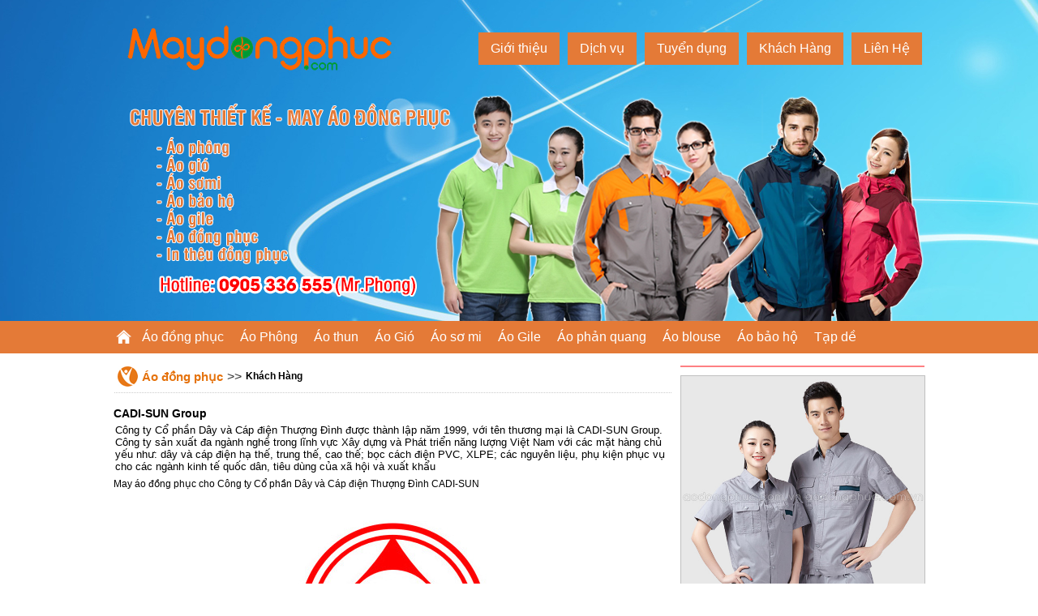

--- FILE ---
content_type: text/html
request_url: https://ogo.vn/CADI-SUN-Group_3_779.html
body_size: 80079
content:

<!DOCTYPE html PUBLIC "-//W3C//DTD XHTML 1.0 Transitional//EN" "http://www.w3.org/TR/xhtml1/DTD/xhtml1-transitional.dtd">
<html xmlns="http://www.w3.org/1999/xhtml" lang="en-US" prefix="og: http://ogp.me/ns#" prefix="og: http://ogp.me/ns# fb: http://ogp.me/ns/fb#">
<head profile="http://gmpg.org/xfn/11">
<meta http-equiv="Content-Type" content="text/html; charset=utf-8">
<title>CADI-SUN Group | ao dong phuc</title>
<META NAME="description" CONTENT="Công ty Cổ phần Dây và Cáp điện Thượng Đình được thành lập năm 1999, với tên thương mại là CADI-SUN Group. Công ty sản xuất đa ngành nghề trong lĩnh vực Xây dựng và Phát triển năng lượng Việt Nam với các mặt hàng chủ yếu như: dây và cáp điện hạ thế, trung thế, cao thế; bọc cách điện PVC, XLPE; các nguyên liệu, phụ kiện phục vụ cho các ngành kinh tế quốc dân, tiêu dùng của xã hội và xuất khẩu" />
<META NAME="keywords" CONTENT="CADI-SUN Group | ao dong phuc" />
<link rel="schema.DC" href="http://purl.org/dc/elements/1.1/">
<meta name="DC.title" content="CADI-SUN Group | ao dong phuc">
<meta name="DC.identifier" content="http://ogo.vn">
<meta name="DC.description" content="Công ty Cổ phần Dây và Cáp điện Thượng Đình được thành lập năm 1999, với tên thương mại là CADI-SUN Group. Công ty sản xuất đa ngành nghề trong lĩnh vực Xây dựng và Phát triển năng lượng Việt Nam với các mặt hàng chủ yếu như: dây và cáp điện hạ thế, trung thế, cao thế; bọc cách điện PVC, XLPE; các nguyên liệu, phụ kiện phục vụ cho các ngành kinh tế quốc dân, tiêu dùng của xã hội và xuất khẩu">
<meta name="DC.subject" content="CADI-SUN Group | ao dong phuc">
<meta name="DC.language" scheme="ISO639-1" content="en">
<meta name="geo.region" content="VN-HN" />
<meta name="geo.position" content="20.969549;105.788668" />
<meta name="ICBM" content="20.969549, 105.788668" />

<meta name="robots" content="index,follow" />
<link href="style.css" rel="stylesheet" type="text/css">
</head>
<body topmargin="0" leftmargin="0" rightmargin="0" bottommargin="0" marginwidth="0" marginheight="0">
<div align="center">
	<table border="0" cellpadding="0" style="border-collapse: collapse" width="100%" id="table1">
		<tr>
			<td><div align="center">
	<table border="0" cellpadding="0" cellspacing="0" width="100%">
		<tr>
			<td background="bg.jpg" valign="top">
			<div align="center">
				<table border="0" cellpadding="0" cellspacing="0" width="1000">
					<tr>
						<td height="10">&nbsp;</td>
					</tr>
					<tr>
						<td>
						<div align="center">
							<table border="0" cellpadding="0" cellspacing="0" width="100%">
								<tr>
									<td width="350">
									
<a href="/" title="ao dong phuc">
<img src="anhqc/ao-dong-phuc20101494226.png" width=350 border="0" alt="ao dong phuc"></a> 

									</td>
									<td width="650">
									<div align="right">
										<table border="0" cellpadding="0" cellspacing="0">
										


											<tr>

												<td width="10">&nbsp;</td>
												
												<td height=40 bgcolor=#E47A37><div align="center">
					<table border="0" cellpadding="0" cellspacing="0" width="100%">
						<tr>
							<td width=15></td>
							<td><a href="/Gioi-thieu.html" class=menu25>Giới thiệu</a></td>
							<td width=15></td>
						</tr>
					</table>
				</div></td>	<td width="10">&nbsp;</td>
												
												<td height=40 bgcolor=#E47A37><div align="center">
					<table border="0" cellpadding="0" cellspacing="0" width="100%">
						<tr>
							<td width=15></td>
							<td><a href="/Dich-vu.html" class=menu25>Dịch vụ</a></td>
							<td width=15></td>
						</tr>
					</table>
				</div></td>	<td width="10">&nbsp;</td>
												
												<td height=40 bgcolor=#E47A37><div align="center">
					<table border="0" cellpadding="0" cellspacing="0" width="100%">
						<tr>
							<td width=15></td>
							<td><a href="/Tuyen-dung.html" class=menu25>Tuyển dụng</a></td>
							<td width=15></td>
						</tr>
					</table>
				</div></td>	<td width="10">&nbsp;</td>
												
												<td height=40 bgcolor=#E47A37><div align="center">
					<table border="0" cellpadding="0" cellspacing="0" width="100%">
						<tr>
							<td width=15></td>
							<td><a href="/Khach-Hang.html" class=menu25>Khách Hàng</a></td>
							<td width=15></td>
						</tr>
					</table>
				</div></td>	<td width="10">&nbsp;</td>
												
												<td height=40 bgcolor=#E47A37><div align="center">
					<table border="0" cellpadding="0" cellspacing="0" width="100%">
						<tr>
							<td width=15></td>
							<td><a href="/Lien-He.html" class=menu25>Liên Hệ</a></td>
							<td width=15></td>
						</tr>
					</table>
				</div></td>

												<td>&nbsp;</td>
											</tr>
										</table>
									</div>
									</td>
								</tr>
							</table>
						</div>
						</td>
					</tr>
					<tr>
						<td height="10"></td>
					</tr>
					<tr>
						<td>

		
<img src="/anhqc/ao-dong-phuc16126162359.png" alt="CADI-SUN Group" width=1000>
	 
		</td>
					</tr>
				</table>
			</div>
			</td>
		</tr>
		<tr>
			<td height=40 bgcolor="#E47A37">
			<div align="center">
				<table border="0" cellpadding="0" cellspacing="0" width="1000">
					<tr>
						<td>
						<table border="0" cellpadding="0" cellspacing="0">
							<tr><td><a href="/"><img src="home.png" border="0" alt=""></a></td><td width=10></td>
								
	<td><a href="/ao-dong-phuc.html" class=menu25>Áo đồng phục</a></td>
								<td width="20">&nbsp;</td>
								
	<td><a href="/ao-Phong.html" class=menu25>Áo Phông</a></td>
								<td width="20">&nbsp;</td>
								
	<td><a href="/ao-thun.html" class=menu25>Áo thun</a></td>
								<td width="20">&nbsp;</td>
								
	<td><a href="/ao-Gio.html" class=menu25>Áo Gió</a></td>
								<td width="20">&nbsp;</td>
								
	<td><a href="/ao-so-mi.html" class=menu25>Áo sơ mi</a></td>
								<td width="20">&nbsp;</td>
								
	<td><a href="/ao-Gile.html" class=menu25>Áo Gile</a></td>
								<td width="20">&nbsp;</td>
								
	<td><a href="/ao-phan-quang.html" class=menu25>Áo phản quang</a></td>
								<td width="20">&nbsp;</td>
								
	<td><a href="/ao-blouse.html" class=menu25>Áo blouse</a></td>
								<td width="20">&nbsp;</td>
								
	<td><a href="/ao-bao-ho.html" class=menu25>Áo bảo hộ</a></td>
								<td width="20">&nbsp;</td>
								
	<td><a href="/Tap-de.html" class=menu25>Tạp dề</a></td>
								<td width="20">&nbsp;</td>
								

							</tr>
						</table>
						</td>
					</tr>
				</table>
			</div>
			</td>
		</tr>
		<tr>
			<td></td>
		</tr>
		<tr>
			<td></td>
		</tr>
	</table>
</div></td>
		</tr>
		<tr>
			<td height=15></td>
		</tr>
		<tr>
			<td>
			<div align="center">
				<table border="0" cellpadding="0" style="border-collapse: collapse" width="1000">
					
					<tr>
						<td valign="top">
						<div align="center">
							<table border="0" cellpadding="0" style="border-collapse: collapse" width="100%">
							

								<tr>
									<td width="690" valign="top"  bgcolor="#FFFFFF">
									<div align="center">
										<table border="0" cellpadding="0" style="border-collapse: collapse" width="100%">
											<tr>
												<td>
												<table border="0" cellpadding="0" style="border-collapse: collapse">
													<tr>
														<td width="5"></td>
														<td height="28">
														<div align="center">
														<table c border="0" width="100%" cellspacing="0" cellpadding="0">
				<tr>
					<td width=5><img border="0" src="iconn.jpg" width="25" height="25"></td><td width=5>

					<td><a href="/" class=link_top1 title="Áo đồng phục">Áo đồng phục</a></td>

					
					
<td width=5></td>
					<td><font size="3">>></font></td><td width=5></td>

					<td><a href="/Khach-Hang.html" class=link31 title="Khách Hàng">Khách Hàng</a></td>
					
					


				</tr>
				</table>
														</div>
														
														</td>
														<td width="20"></td>
														<td>&nbsp;</td>
													</tr>
												</table>
												</td>
											</tr>
											<tr>
												<td bgcolor="#FFFFFF">
												<div align="center">
													<table border="0" cellpadding="0" style="border-collapse: collapse" width="100%">
														<tr>
						<td height=10>
						<hr style="border-left-width: 0px; border-right-width: 0px; border-top: 1px dotted #FFFFFF; border-bottom-width: 0px" color="#CCCCCC" size="1"></td>
					</tr>
<tr>
															<td height="10">
															</td>
														</tr>
														<tr>
															<td height="10">
															<div align="center">
																<table border="0" cellpadding="0" style="border-collapse: collapse" width="100%">
																	
																	<tr>
																		<td height="24"> <div align="center">
				<table border="0" cellpadding="0" cellspacing="0" width="100%" id="table3">
					<tr>
						<td>
						<p><h2>CADI-SUN Group</h2></p>

               			                	
               <p align=justify> <h3>Công ty Cổ phần Dây và Cáp điện Thượng Đình được thành lập năm 1999, với tên thương mại là CADI-SUN Group. Công ty sản xuất đa ngành nghề trong lĩnh vực Xây dựng và Phát triển năng lượng Việt Nam với các mặt hàng chủ yếu như: dây và cáp điện hạ thế, trung thế, cao thế; bọc cách điện PVC, XLPE; các nguyên liệu, phụ kiện phục vụ cho các ngành kinh tế quốc dân, tiêu dùng của xã hội và xuất khẩu</h3></p>
               <p align=justify>  <font class=font7>
                          May &aacute;o đồng phục cho C&ocirc;ng ty Cổ phần D&acirc;y v&agrave; C&aacute;p điện Thượng Đ&igrave;nh CADI-SUN<br /><br />
<div style="text-align: center;"><img width="457" height="343" src="/upload/Image/khachhangdongphuc/cadisun.jpg" alt="May áo đồng phục | May ao dong phuc" /><br /><span style="color: rgb(255, 0, 0);"><span style="font-weight: bold;"><font size="3">May &aacute;o đồng phục C&ocirc;ng ty Cổ phần D&acirc;y v&agrave; C&aacute;p điện Thượng Đ&igrave;nh CADI-SUN</font></span></span><br /><span style="font-weight: bold;"></span></div>
               </font></p>
</td>
					</tr>
					<tr>
						<td height=10>
						<hr style="border-left-width: 0px; border-right-width: 0px; border-top: 1px dotted #FFFFFF; border-bottom-width: 0px" color="#CCCCCC" size="1"></td>
					</tr>
					<tr><td>
<div align="center">
	<table border="0" cellpadding="0" style="border-collapse: collapse" width="100%" id="table5">
		<tr>
			<td width="307">
<b><font class=font7>Chia sẻ và phản hồi thông tin :</font></b></td>
			<td width="183"><P align=right><!-- AddThis Button BEGIN -->
<div class="addthis_toolbox addthis_default_style">
<p align="right">
<a href="http://www.addthis.com/bookmark.php?v=250&amp;username=xa-4c7294ad1de786cf" class="addthis_button_compact">Share</a>
<span class="addthis_separator">|</span>
<a class="addthis_button_facebook"></a>
<a class="addthis_button_email"></a>
<a class="addthis_button_favorites"></a>
<a class="addthis_button_print"></a>
</div></p>
<script type="text/javascript" src="http://s7.addthis.com/js/250/addthis_widget.js#username=xa-4c7294ad1de786cf"></script>
<!-- AddThis Button END --></td>
		</tr>
	</table>
</div>
</td></tr>
					<tr>
						<td height=10>
						<hr style="border-left-width: 0px; border-right-width: 0px; border-top: 1px dotted #FFFFFF; border-bottom-width: 0px" color="#CCCCCC" size="1"></td>
					</tr>
					
<tr>
						<td height="10"></td>
					</tr>

<tr>
						<td>
						<div align="center">
													<table border="0" cellpadding="0" style="border-collapse: collapse" width="100%" id="table50">
														<tr>
															<td align='center'>
															<div align="center">
													
													<table border="0" cellpadding="0" style="border:1px solid #C0C0C0; border-collapse: collapse" width="220" id="table50">
														<tr>
															<td height="24">
															<center>
															<a href="/Cong-ty-YoungJin_3_795.html" title="Công ty YoungJin">
															<img alt="Công ty YoungJin" border="0" src="anhtin/ao-dong-phuc16126105657.jpg" width="220" align="center"></a></center>
															</td>
														</tr>
														<tr>
															<td height="15" bgcolor="#E7E7E7">
															</td>
														</tr>
														<tr>
															<td height="24" bgcolor="#E7E7E7">
															<div align="center">
																<table border="0" cellpadding="0" cellspacing="0" width="220">
																	<tr>
																		<td><h2>
																		<a href="/Cong-ty-YoungJin_3_795.html" class="link31k">
																		<center>Công ty YoungJin</center></a></h2></td>
																	</tr>
																	<tr>
																		<td height="10">
																		</td>
																	</tr>
																	</table>
															</div>
															</td>
														</tr>
														<tr>
															<td height="5" bgcolor="#E7E7E7">
															</td>
														</tr>
													</table>
												</div>
												<br>
												</td>
												</td><td align='center'>
															<div align="center">
													
													<table border="0" cellpadding="0" style="border:1px solid #C0C0C0; border-collapse: collapse" width="220" id="table50">
														<tr>
															<td height="24">
															<center>
															<a href="/Benh-vien-da-khoa-Trang-An_3_794.html" title="Bệnh viện đa khoa Tràng An">
															<img alt="Bệnh viện đa khoa Tràng An" border="0" src="anhtin/ao-dong-phuc16125135555.jpg" width="220" align="center"></a></center>
															</td>
														</tr>
														<tr>
															<td height="15" bgcolor="#E7E7E7">
															</td>
														</tr>
														<tr>
															<td height="24" bgcolor="#E7E7E7">
															<div align="center">
																<table border="0" cellpadding="0" cellspacing="0" width="220">
																	<tr>
																		<td><h2>
																		<a href="/Benh-vien-da-khoa-Trang-An_3_794.html" class="link31k">
																		<center>Bệnh viện đa khoa Tràng An</center></a></h2></td>
																	</tr>
																	<tr>
																		<td height="10">
																		</td>
																	</tr>
																	</table>
															</div>
															</td>
														</tr>
														<tr>
															<td height="5" bgcolor="#E7E7E7">
															</td>
														</tr>
													</table>
												</div>
												<br>
												</td>
												</td><td align='center'>
															<div align="center">
													
													<table border="0" cellpadding="0" style="border:1px solid #C0C0C0; border-collapse: collapse" width="220" id="table50">
														<tr>
															<td height="24">
															<center>
															<a href="/Cong-ty-DLH_3_793.html" title="Công ty DLH">
															<img alt="Công ty DLH" border="0" src="anhtin/ao-dong-phuc16125134429.jpg" width="220" align="center"></a></center>
															</td>
														</tr>
														<tr>
															<td height="15" bgcolor="#E7E7E7">
															</td>
														</tr>
														<tr>
															<td height="24" bgcolor="#E7E7E7">
															<div align="center">
																<table border="0" cellpadding="0" cellspacing="0" width="220">
																	<tr>
																		<td><h2>
																		<a href="/Cong-ty-DLH_3_793.html" class="link31k">
																		<center>Công ty DLH</center></a></h2></td>
																	</tr>
																	<tr>
																		<td height="10">
																		</td>
																	</tr>
																	</table>
															</div>
															</td>
														</tr>
														<tr>
															<td height="5" bgcolor="#E7E7E7">
															</td>
														</tr>
													</table>
												</div>
												<br>
												</td>
												</td></tr><td align='center'>
															<div align="center">
													
													<table border="0" cellpadding="0" style="border:1px solid #C0C0C0; border-collapse: collapse" width="220" id="table50">
														<tr>
															<td height="24">
															<center>
															<a href="/Cong-ty-nuoc-khoang-thien-nhie_3_792.html" title="Công ty nước khoáng thiên nhiên Cúc Phương">
															<img alt="Công ty nước khoáng thiên nhiên Cúc Phương" border="0" src="anhtin/ao-dong-phuc16125133649.jpg" width="220" align="center"></a></center>
															</td>
														</tr>
														<tr>
															<td height="15" bgcolor="#E7E7E7">
															</td>
														</tr>
														<tr>
															<td height="24" bgcolor="#E7E7E7">
															<div align="center">
																<table border="0" cellpadding="0" cellspacing="0" width="220">
																	<tr>
																		<td><h2>
																		<a href="/Cong-ty-nuoc-khoang-thien-nhie_3_792.html" class="link31k">
																		<center>Công ty nước khoáng thiên nhiên Cúc Phương</center></a></h2></td>
																	</tr>
																	<tr>
																		<td height="10">
																		</td>
																	</tr>
																	</table>
															</div>
															</td>
														</tr>
														<tr>
															<td height="5" bgcolor="#E7E7E7">
															</td>
														</tr>
													</table>
												</div>
												<br>
												</td>
												</td><td align='center'>
															<div align="center">
													
													<table border="0" cellpadding="0" style="border:1px solid #C0C0C0; border-collapse: collapse" width="220" id="table50">
														<tr>
															<td height="24">
															<center>
															<a href="/Cong-ty-co-phan-banh-keo-Trang_3_791.html" title="Công ty cổ phần bánh kẹo Trang An">
															<img alt="Công ty cổ phần bánh kẹo Trang An" border="0" src="anhtin/ao-dong-phuc16125132833.jpg" width="220" align="center"></a></center>
															</td>
														</tr>
														<tr>
															<td height="15" bgcolor="#E7E7E7">
															</td>
														</tr>
														<tr>
															<td height="24" bgcolor="#E7E7E7">
															<div align="center">
																<table border="0" cellpadding="0" cellspacing="0" width="220">
																	<tr>
																		<td><h2>
																		<a href="/Cong-ty-co-phan-banh-keo-Trang_3_791.html" class="link31k">
																		<center>Công ty cổ phần bánh kẹo Trang An</center></a></h2></td>
																	</tr>
																	<tr>
																		<td height="10">
																		</td>
																	</tr>
																	</table>
															</div>
															</td>
														</tr>
														<tr>
															<td height="5" bgcolor="#E7E7E7">
															</td>
														</tr>
													</table>
												</div>
												<br>
												</td>
												</td><td align='center'>
															<div align="center">
													
													<table border="0" cellpadding="0" style="border:1px solid #C0C0C0; border-collapse: collapse" width="220" id="table50">
														<tr>
															<td height="24">
															<center>
															<a href="/Cong-ty-Bitis_3_790.html" title="Công ty Bitis">
															<img alt="Công ty Bitis" border="0" src="anhtin/ao-dong-phuc16125131656.jpg" width="220" align="center"></a></center>
															</td>
														</tr>
														<tr>
															<td height="15" bgcolor="#E7E7E7">
															</td>
														</tr>
														<tr>
															<td height="24" bgcolor="#E7E7E7">
															<div align="center">
																<table border="0" cellpadding="0" cellspacing="0" width="220">
																	<tr>
																		<td><h2>
																		<a href="/Cong-ty-Bitis_3_790.html" class="link31k">
																		<center>Công ty Bitis</center></a></h2></td>
																	</tr>
																	<tr>
																		<td height="10">
																		</td>
																	</tr>
																	</table>
															</div>
															</td>
														</tr>
														<tr>
															<td height="5" bgcolor="#E7E7E7">
															</td>
														</tr>
													</table>
												</div>
												<br>
												</td>
												</td></tr><td align='center'>
															<div align="center">
													
													<table border="0" cellpadding="0" style="border:1px solid #C0C0C0; border-collapse: collapse" width="220" id="table50">
														<tr>
															<td height="24">
															<center>
															<a href="/Cong-ty-Song-da-Cao-Cuong_3_789.html" title="Công ty Sông Đà Cao Cường">
															<img alt="Công ty Sông Đà Cao Cường" border="0" src="anhtin/ao-dong-phuc16125131211.jpg" width="220" align="center"></a></center>
															</td>
														</tr>
														<tr>
															<td height="15" bgcolor="#E7E7E7">
															</td>
														</tr>
														<tr>
															<td height="24" bgcolor="#E7E7E7">
															<div align="center">
																<table border="0" cellpadding="0" cellspacing="0" width="220">
																	<tr>
																		<td><h2>
																		<a href="/Cong-ty-Song-da-Cao-Cuong_3_789.html" class="link31k">
																		<center>Công ty Sông Đà Cao Cường</center></a></h2></td>
																	</tr>
																	<tr>
																		<td height="10">
																		</td>
																	</tr>
																	</table>
															</div>
															</td>
														</tr>
														<tr>
															<td height="5" bgcolor="#E7E7E7">
															</td>
														</tr>
													</table>
												</div>
												<br>
												</td>
												</td><td align='center'>
															<div align="center">
													
													<table border="0" cellpadding="0" style="border:1px solid #C0C0C0; border-collapse: collapse" width="220" id="table50">
														<tr>
															<td height="24">
															<center>
															<a href="/Cong-ty-CP-Duoc-Pham-1_3_788.html" title="Công ty CP Dược Phẩm 1">
															<img alt="Công ty CP Dược Phẩm 1" border="0" src="anhtin/ao-dong-phuc1612513740.jpg" width="220" align="center"></a></center>
															</td>
														</tr>
														<tr>
															<td height="15" bgcolor="#E7E7E7">
															</td>
														</tr>
														<tr>
															<td height="24" bgcolor="#E7E7E7">
															<div align="center">
																<table border="0" cellpadding="0" cellspacing="0" width="220">
																	<tr>
																		<td><h2>
																		<a href="/Cong-ty-CP-Duoc-Pham-1_3_788.html" class="link31k">
																		<center>Công ty CP Dược Phẩm 1</center></a></h2></td>
																	</tr>
																	<tr>
																		<td height="10">
																		</td>
																	</tr>
																	</table>
															</div>
															</td>
														</tr>
														<tr>
															<td height="5" bgcolor="#E7E7E7">
															</td>
														</tr>
													</table>
												</div>
												<br>
												</td>
												</td><td align='center'>
															<div align="center">
													
													<table border="0" cellpadding="0" style="border:1px solid #C0C0C0; border-collapse: collapse" width="220" id="table50">
														<tr>
															<td height="24">
															<center>
															<a href="/Cong-ty-duoc-pham-Nhat-Nhat_3_787.html" title="Công ty dược phẩm Nhất Nhất">
															<img alt="Công ty dược phẩm Nhất Nhất" border="0" src="anhtin/ao-dong-phuc16125114928.jpg" width="220" align="center"></a></center>
															</td>
														</tr>
														<tr>
															<td height="15" bgcolor="#E7E7E7">
															</td>
														</tr>
														<tr>
															<td height="24" bgcolor="#E7E7E7">
															<div align="center">
																<table border="0" cellpadding="0" cellspacing="0" width="220">
																	<tr>
																		<td><h2>
																		<a href="/Cong-ty-duoc-pham-Nhat-Nhat_3_787.html" class="link31k">
																		<center>Công ty dược phẩm Nhất Nhất</center></a></h2></td>
																	</tr>
																	<tr>
																		<td height="10">
																		</td>
																	</tr>
																	</table>
															</div>
															</td>
														</tr>
														<tr>
															<td height="5" bgcolor="#E7E7E7">
															</td>
														</tr>
													</table>
												</div>
												<br>
												</td>
												</td></tr><td align='center'>
															<div align="center">
													
													<table border="0" cellpadding="0" style="border:1px solid #C0C0C0; border-collapse: collapse" width="220" id="table50">
														<tr>
															<td height="24">
															<center>
															<a href="/Ban-khoa-giao-VTV_3_786.html" title="Ban khoa giáo VTV">
															<img alt="Ban khoa giáo VTV" border="0" src="anhtin/ao-dong-phuc16125114223.jpg" width="220" align="center"></a></center>
															</td>
														</tr>
														<tr>
															<td height="15" bgcolor="#E7E7E7">
															</td>
														</tr>
														<tr>
															<td height="24" bgcolor="#E7E7E7">
															<div align="center">
																<table border="0" cellpadding="0" cellspacing="0" width="220">
																	<tr>
																		<td><h2>
																		<a href="/Ban-khoa-giao-VTV_3_786.html" class="link31k">
																		<center>Ban khoa giáo VTV</center></a></h2></td>
																	</tr>
																	<tr>
																		<td height="10">
																		</td>
																	</tr>
																	</table>
															</div>
															</td>
														</tr>
														<tr>
															<td height="5" bgcolor="#E7E7E7">
															</td>
														</tr>
													</table>
												</div>
												<br>
												</td>
												</td><td align='center'>
															<div align="center">
													
													<table border="0" cellpadding="0" style="border:1px solid #C0C0C0; border-collapse: collapse" width="220" id="table50">
														<tr>
															<td height="24">
															<center>
															<a href="/Cong-ty-nuoc-sach-Ha-dong_3_785.html" title="Công ty nước sạch Hà Đông">
															<img alt="Công ty nước sạch Hà Đông" border="0" src="anhtin/ao-dong-phuc16125113528.jpg" width="220" align="center"></a></center>
															</td>
														</tr>
														<tr>
															<td height="15" bgcolor="#E7E7E7">
															</td>
														</tr>
														<tr>
															<td height="24" bgcolor="#E7E7E7">
															<div align="center">
																<table border="0" cellpadding="0" cellspacing="0" width="220">
																	<tr>
																		<td><h2>
																		<a href="/Cong-ty-nuoc-sach-Ha-dong_3_785.html" class="link31k">
																		<center>Công ty nước sạch Hà Đông</center></a></h2></td>
																	</tr>
																	<tr>
																		<td height="10">
																		</td>
																	</tr>
																	</table>
															</div>
															</td>
														</tr>
														<tr>
															<td height="5" bgcolor="#E7E7E7">
															</td>
														</tr>
													</table>
												</div>
												<br>
												</td>
												</td><td align='center'>
															<div align="center">
													
													<table border="0" cellpadding="0" style="border:1px solid #C0C0C0; border-collapse: collapse" width="220" id="table50">
														<tr>
															<td height="24">
															<center>
															<a href="/Cong-ty-co-phan-mia-duong-Lam-_3_784.html" title="Công ty cổ phần mía đường Lam Sơn">
															<img alt="Công ty cổ phần mía đường Lam Sơn" border="0" src="anhtin/ao-dong-phuc1612511261.jpg" width="220" align="center"></a></center>
															</td>
														</tr>
														<tr>
															<td height="15" bgcolor="#E7E7E7">
															</td>
														</tr>
														<tr>
															<td height="24" bgcolor="#E7E7E7">
															<div align="center">
																<table border="0" cellpadding="0" cellspacing="0" width="220">
																	<tr>
																		<td><h2>
																		<a href="/Cong-ty-co-phan-mia-duong-Lam-_3_784.html" class="link31k">
																		<center>Công ty cổ phần mía đường Lam Sơn</center></a></h2></td>
																	</tr>
																	<tr>
																		<td height="10">
																		</td>
																	</tr>
																	</table>
															</div>
															</td>
														</tr>
														<tr>
															<td height="5" bgcolor="#E7E7E7">
															</td>
														</tr>
													</table>
												</div>
												<br>
												</td>
												</td></tr><td align='center'>
															<div align="center">
													
													<table border="0" cellpadding="0" style="border:1px solid #C0C0C0; border-collapse: collapse" width="220" id="table50">
														<tr>
															<td height="24">
															<center>
															<a href="/Taxi-Song-Nhue_3_783.html" title="Taxi Sông Nhuệ">
															<img alt="Taxi Sông Nhuệ" border="0" src="anhtin/ao-dong-phuc1612511129.jpg" width="220" align="center"></a></center>
															</td>
														</tr>
														<tr>
															<td height="15" bgcolor="#E7E7E7">
															</td>
														</tr>
														<tr>
															<td height="24" bgcolor="#E7E7E7">
															<div align="center">
																<table border="0" cellpadding="0" cellspacing="0" width="220">
																	<tr>
																		<td><h2>
																		<a href="/Taxi-Song-Nhue_3_783.html" class="link31k">
																		<center>Taxi Sông Nhuệ</center></a></h2></td>
																	</tr>
																	<tr>
																		<td height="10">
																		</td>
																	</tr>
																	</table>
															</div>
															</td>
														</tr>
														<tr>
															<td height="5" bgcolor="#E7E7E7">
															</td>
														</tr>
													</table>
												</div>
												<br>
												</td>
												</td><td align='center'>
															<div align="center">
													
													<table border="0" cellpadding="0" style="border:1px solid #C0C0C0; border-collapse: collapse" width="220" id="table50">
														<tr>
															<td height="24">
															<center>
															<a href="/Duoc-pham-va-Thuong-mai-SOHACO_3_782.html" title="Dược phẩm và Thương mại SOHACO">
															<img alt="Dược phẩm và Thương mại SOHACO" border="0" src="anhtin/ao-dong-phuc16125105344.jpg" width="220" align="center"></a></center>
															</td>
														</tr>
														<tr>
															<td height="15" bgcolor="#E7E7E7">
															</td>
														</tr>
														<tr>
															<td height="24" bgcolor="#E7E7E7">
															<div align="center">
																<table border="0" cellpadding="0" cellspacing="0" width="220">
																	<tr>
																		<td><h2>
																		<a href="/Duoc-pham-va-Thuong-mai-SOHACO_3_782.html" class="link31k">
																		<center>Dược phẩm và Thương mại SOHACO</center></a></h2></td>
																	</tr>
																	<tr>
																		<td height="10">
																		</td>
																	</tr>
																	</table>
															</div>
															</td>
														</tr>
														<tr>
															<td height="5" bgcolor="#E7E7E7">
															</td>
														</tr>
													</table>
												</div>
												<br>
												</td>
												</td><td align='center'>
															<div align="center">
													
													<table border="0" cellpadding="0" style="border:1px solid #C0C0C0; border-collapse: collapse" width="220" id="table50">
														<tr>
															<td height="24">
															<center>
															<a href="/Hang-taxi-Thanh-Nga_3_781.html" title="Hãng taxi Thanh Nga">
															<img alt="Hãng taxi Thanh Nga" border="0" src="anhtin/ao-dong-phuc16125105035.jpg" width="220" align="center"></a></center>
															</td>
														</tr>
														<tr>
															<td height="15" bgcolor="#E7E7E7">
															</td>
														</tr>
														<tr>
															<td height="24" bgcolor="#E7E7E7">
															<div align="center">
																<table border="0" cellpadding="0" cellspacing="0" width="220">
																	<tr>
																		<td><h2>
																		<a href="/Hang-taxi-Thanh-Nga_3_781.html" class="link31k">
																		<center>Hãng taxi Thanh Nga</center></a></h2></td>
																	</tr>
																	<tr>
																		<td height="10">
																		</td>
																	</tr>
																	</table>
															</div>
															</td>
														</tr>
														<tr>
															<td height="5" bgcolor="#E7E7E7">
															</td>
														</tr>
													</table>
												</div>
												<br>
												</td>
												</td></tr><td align='center'>
															<div align="center">
													
													<table border="0" cellpadding="0" style="border:1px solid #C0C0C0; border-collapse: collapse" width="220" id="table50">
														<tr>
															<td height="24">
															<center>
															<a href="/Cong-ty-TNHH-Finetech-Viet-Nam_3_780.html" title="Công ty TNHH Finetech Việt Nam">
															<img alt="Công ty TNHH Finetech Việt Nam" border="0" src="anhtin/ao-dong-phuc16125104134.jpg" width="220" align="center"></a></center>
															</td>
														</tr>
														<tr>
															<td height="15" bgcolor="#E7E7E7">
															</td>
														</tr>
														<tr>
															<td height="24" bgcolor="#E7E7E7">
															<div align="center">
																<table border="0" cellpadding="0" cellspacing="0" width="220">
																	<tr>
																		<td><h2>
																		<a href="/Cong-ty-TNHH-Finetech-Viet-Nam_3_780.html" class="link31k">
																		<center>Công ty TNHH Finetech Việt Nam</center></a></h2></td>
																	</tr>
																	<tr>
																		<td height="10">
																		</td>
																	</tr>
																	</table>
															</div>
															</td>
														</tr>
														<tr>
															<td height="5" bgcolor="#E7E7E7">
															</td>
														</tr>
													</table>
												</div>
												<br>
												</td>
												</td><td align='center'>
															<div align="center">
													
													<table border="0" cellpadding="0" style="border:1px solid #C0C0C0; border-collapse: collapse" width="220" id="table50">
														<tr>
															<td height="24">
															<center>
															<a href="/Chuyen-phat-nhanh-Expeditors_3_778.html" title="Chuyển phát nhanh Expeditors">
															<img alt="Chuyển phát nhanh Expeditors" border="0" src="anhtin/ao-dong-phuc16125103146.jpg" width="220" align="center"></a></center>
															</td>
														</tr>
														<tr>
															<td height="15" bgcolor="#E7E7E7">
															</td>
														</tr>
														<tr>
															<td height="24" bgcolor="#E7E7E7">
															<div align="center">
																<table border="0" cellpadding="0" cellspacing="0" width="220">
																	<tr>
																		<td><h2>
																		<a href="/Chuyen-phat-nhanh-Expeditors_3_778.html" class="link31k">
																		<center>Chuyển phát nhanh Expeditors</center></a></h2></td>
																	</tr>
																	<tr>
																		<td height="10">
																		</td>
																	</tr>
																	</table>
															</div>
															</td>
														</tr>
														<tr>
															<td height="5" bgcolor="#E7E7E7">
															</td>
														</tr>
													</table>
												</div>
												<br>
												</td>
												</td><td align='center'>
															<div align="center">
													
													<table border="0" cellpadding="0" style="border:1px solid #C0C0C0; border-collapse: collapse" width="220" id="table50">
														<tr>
															<td height="24">
															<center>
															<a href="/Cong-ty-TNHH-dong-Duoc-Phuc-Hu_3_777.html" title="Công ty TNHH Đông Dược Phúc Hưng">
															<img alt="Công ty TNHH Đông Dược Phúc Hưng" border="0" src="anhtin/ao-dong-phuc16125101710.jpg" width="220" align="center"></a></center>
															</td>
														</tr>
														<tr>
															<td height="15" bgcolor="#E7E7E7">
															</td>
														</tr>
														<tr>
															<td height="24" bgcolor="#E7E7E7">
															<div align="center">
																<table border="0" cellpadding="0" cellspacing="0" width="220">
																	<tr>
																		<td><h2>
																		<a href="/Cong-ty-TNHH-dong-Duoc-Phuc-Hu_3_777.html" class="link31k">
																		<center>Công ty TNHH Đông Dược Phúc Hưng</center></a></h2></td>
																	</tr>
																	<tr>
																		<td height="10">
																		</td>
																	</tr>
																	</table>
															</div>
															</td>
														</tr>
														<tr>
															<td height="5" bgcolor="#E7E7E7">
															</td>
														</tr>
													</table>
												</div>
												<br>
												</td>
												</td></tr><td align='center'>
															<div align="center">
													
													<table border="0" cellpadding="0" style="border:1px solid #C0C0C0; border-collapse: collapse" width="220" id="table50">
														<tr>
															<td height="24">
															<center>
															<a href="/Cong-ty-TNHH-Ky-nghe-Phuc-Anh_3_776.html" title="Công ty TNHH Kỹ nghệ Phúc Anh">
															<img alt="Công ty TNHH Kỹ nghệ Phúc Anh" border="0" src="anhtin/ao-dong-phuc16125101248.jpg" width="220" align="center"></a></center>
															</td>
														</tr>
														<tr>
															<td height="15" bgcolor="#E7E7E7">
															</td>
														</tr>
														<tr>
															<td height="24" bgcolor="#E7E7E7">
															<div align="center">
																<table border="0" cellpadding="0" cellspacing="0" width="220">
																	<tr>
																		<td><h2>
																		<a href="/Cong-ty-TNHH-Ky-nghe-Phuc-Anh_3_776.html" class="link31k">
																		<center>Công ty TNHH Kỹ nghệ Phúc Anh</center></a></h2></td>
																	</tr>
																	<tr>
																		<td height="10">
																		</td>
																	</tr>
																	</table>
															</div>
															</td>
														</tr>
														<tr>
															<td height="5" bgcolor="#E7E7E7">
															</td>
														</tr>
													</table>
												</div>
												<br>
												</td>
												</td><td align='center'>
															<div align="center">
													
													<table border="0" cellpadding="0" style="border:1px solid #C0C0C0; border-collapse: collapse" width="220" id="table50">
														<tr>
															<td height="24">
															<center>
															<a href="/Cong-ty-TNHH-Dich-vu-Tin-hoc-F_3_775.html" title="Công ty TNHH Dịch vụ Tin học FPT">
															<img alt="Công ty TNHH Dịch vụ Tin học FPT" border="0" src="anhtin/ao-dong-phuc1612510221.jpg" width="220" align="center"></a></center>
															</td>
														</tr>
														<tr>
															<td height="15" bgcolor="#E7E7E7">
															</td>
														</tr>
														<tr>
															<td height="24" bgcolor="#E7E7E7">
															<div align="center">
																<table border="0" cellpadding="0" cellspacing="0" width="220">
																	<tr>
																		<td><h2>
																		<a href="/Cong-ty-TNHH-Dich-vu-Tin-hoc-F_3_775.html" class="link31k">
																		<center>Công ty TNHH Dịch vụ Tin học FPT</center></a></h2></td>
																	</tr>
																	<tr>
																		<td height="10">
																		</td>
																	</tr>
																	</table>
															</div>
															</td>
														</tr>
														<tr>
															<td height="5" bgcolor="#E7E7E7">
															</td>
														</tr>
													</table>
												</div>
												<br>
												</td>
												</td><td align='center'>
															<div align="center">
													
													<table border="0" cellpadding="0" style="border:1px solid #C0C0C0; border-collapse: collapse" width="220" id="table50">
														<tr>
															<td height="24">
															<center>
															<a href="/Cong-ty-Vinamilk_3_774.html" title="Công ty Vinamilk">
															<img alt="Công ty Vinamilk" border="0" src="anhtin/ao-dong-phuc161259592.jpg" width="220" align="center"></a></center>
															</td>
														</tr>
														<tr>
															<td height="15" bgcolor="#E7E7E7">
															</td>
														</tr>
														<tr>
															<td height="24" bgcolor="#E7E7E7">
															<div align="center">
																<table border="0" cellpadding="0" cellspacing="0" width="220">
																	<tr>
																		<td><h2>
																		<a href="/Cong-ty-Vinamilk_3_774.html" class="link31k">
																		<center>Công ty Vinamilk</center></a></h2></td>
																	</tr>
																	<tr>
																		<td height="10">
																		</td>
																	</tr>
																	</table>
															</div>
															</td>
														</tr>
														<tr>
															<td height="5" bgcolor="#E7E7E7">
															</td>
														</tr>
													</table>
												</div>
												<br>
												</td>
												</td></tr><td align='center'>
															<div align="center">
													
													<table border="0" cellpadding="0" style="border:1px solid #C0C0C0; border-collapse: collapse" width="220" id="table50">
														<tr>
															<td height="24">
															<center>
															<a href="/Cong-ty-TNHH-M-TECH-Viet-Nam_3_773.html" title="Công ty TNHH M-TECH Việt Nam">
															<img alt="Công ty TNHH M-TECH Việt Nam" border="0" src="anhtin/ao-dong-phuc161259481.jpg" width="220" align="center"></a></center>
															</td>
														</tr>
														<tr>
															<td height="15" bgcolor="#E7E7E7">
															</td>
														</tr>
														<tr>
															<td height="24" bgcolor="#E7E7E7">
															<div align="center">
																<table border="0" cellpadding="0" cellspacing="0" width="220">
																	<tr>
																		<td><h2>
																		<a href="/Cong-ty-TNHH-M-TECH-Viet-Nam_3_773.html" class="link31k">
																		<center>Công ty TNHH M-TECH Việt Nam</center></a></h2></td>
																	</tr>
																	<tr>
																		<td height="10">
																		</td>
																	</tr>
																	</table>
															</div>
															</td>
														</tr>
														<tr>
															<td height="5" bgcolor="#E7E7E7">
															</td>
														</tr>
													</table>
												</div>
												<br>
												</td>
												</td><td align='center'>
															<div align="center">
													
													<table border="0" cellpadding="0" style="border:1px solid #C0C0C0; border-collapse: collapse" width="220" id="table50">
														<tr>
															<td height="24">
															<center>
															<a href="/Cong-ty-Dunamex_3_772.html" title="Công ty Dunamex">
															<img alt="Công ty Dunamex" border="0" src="anhtin/ao-dong-phuc1612593810.jpg" width="220" align="center"></a></center>
															</td>
														</tr>
														<tr>
															<td height="15" bgcolor="#E7E7E7">
															</td>
														</tr>
														<tr>
															<td height="24" bgcolor="#E7E7E7">
															<div align="center">
																<table border="0" cellpadding="0" cellspacing="0" width="220">
																	<tr>
																		<td><h2>
																		<a href="/Cong-ty-Dunamex_3_772.html" class="link31k">
																		<center>Công ty Dunamex</center></a></h2></td>
																	</tr>
																	<tr>
																		<td height="10">
																		</td>
																	</tr>
																	</table>
															</div>
															</td>
														</tr>
														<tr>
															<td height="5" bgcolor="#E7E7E7">
															</td>
														</tr>
													</table>
												</div>
												<br>
												</td>
												</td>
											</tr>
										</table>
									</div></td>
							</tr>
						</table>
					</div>

												</td>
					</tr>

				</table>
			</div></td>
																	</tr>
																																</table>
															</div>
															</td>
														</tr>
														<tr>
															<td height="10">
															</td>
														</tr>
													</table>
												</div>
												</td>
											</tr>
																					</table>
									</div>
									</td>
									<td width="10" valign="top">&nbsp;</td>
									<td width="300" valign="top">
									<div align="center">
										<table border="0" cellpadding="0" style="border-collapse: collapse" width="100%">
										<tr>
												<td>
												<div align="center">
													<table border="0" cellpadding="0" style="border-collapse: collapse" width="100%">
														<tr>
															<td bordercolor="#FE8083" style="border: 1px solid #FE8083">
															<div align="center">
				<table border="0" cellpadding="0" style="border-collapse: collapse" width="100%" id="table50" bordercolor="#FE8083">
					<tr>
						
																
				</table></div>

															</td>
														</tr>
														<tr>
															<td height="5"></td>
														</tr>
													</table>
												</div>
												</td>
											</tr>
																						<tr>
												<td></td>
											</tr>

											<tr>
												<td height=5></td>
											</tr>
											

											<tr>
												<td bordercolor=#CCCCCC style="border: 1px solid #C0C0C0">
												<div align="center">
													<table border="0" cellpadding="0" style="border-collapse: collapse" width="100%">
														<tr>
												<td bgcolor=#FFFFFF>
											<center>
															<a href="/ao-bao-ho-ABH13_3_543.html" title="Áo bảo hộ ABH13">
															<img alt="Áo bảo hộ ABH13" border="0" src="anhtin/ao-dong-phuc16120131511.jpg" width="300" align="center"></a></center>
												</td>
											</tr><tr>
															
															<td height="31" background="img/h4.jpg"><center><a href="/ao-bao-ho-ABH13_3_543.html" class=link_top1>Áo bảo hộ ABH13</a></center>
</td>
														</tr>
													</table>
												</div>
												</td>
											</tr>
																							<tr>
												<td height=5></td>
											</tr>
											

											<tr>
												<td bordercolor=#CCCCCC style="border: 1px solid #C0C0C0">
												<div align="center">
													<table border="0" cellpadding="0" style="border-collapse: collapse" width="100%">
														<tr>
												<td bgcolor=#FFFFFF>
											<center>
															<a href="/ao-gio-MAG20_3_530.html" title="Áo gió MAG20">
															<img alt="Áo gió MAG20" border="0" src="anhtin/ao-dong-phuc1612081028.jpg" width="300" align="center"></a></center>
												</td>
											</tr><tr>
															
															<td height="31" background="img/h4.jpg"><center><a href="/ao-gio-MAG20_3_530.html" class=link_top1>Áo gió MAG20</a></center>
</td>
														</tr>
													</table>
												</div>
												</td>
											</tr>
																							<tr>
												<td height=5></td>
											</tr>
											

											<tr>
												<td bordercolor=#CCCCCC style="border: 1px solid #C0C0C0">
												<div align="center">
													<table border="0" cellpadding="0" style="border-collapse: collapse" width="100%">
														<tr>
												<td bgcolor=#FFFFFF>
											<center>
															<a href="/ao-bao-ho-ABH07_3_537.html" title="Áo bảo hộ ABH07">
															<img alt="Áo bảo hộ ABH07" border="0" src="anhtin/ao-dong-phuc1612011534.jpg" width="300" align="center"></a></center>
												</td>
											</tr><tr>
															
															<td height="31" background="img/h4.jpg"><center><a href="/ao-bao-ho-ABH07_3_537.html" class=link_top1>Áo bảo hộ ABH07</a></center>
</td>
														</tr>
													</table>
												</div>
												</td>
											</tr>
																							<tr>
												<td height=5></td>
											</tr>
											

											<tr>
												<td bordercolor=#CCCCCC style="border: 1px solid #C0C0C0">
												<div align="center">
													<table border="0" cellpadding="0" style="border-collapse: collapse" width="100%">
														<tr>
												<td bgcolor=#FFFFFF>
											<center>
															<a href="/ao-phong-MAP11_3_561.html" title="Áo phông MAP11">
															<img alt="Áo phông MAP11" border="0" src="anhtin/ao-dong-phuc16120151817.jpg" width="300" align="center"></a></center>
												</td>
											</tr><tr>
															
															<td height="31" background="img/h4.jpg"><center><a href="/ao-phong-MAP11_3_561.html" class=link_top1>Áo phông MAP11</a></center>
</td>
														</tr>
													</table>
												</div>
												</td>
											</tr>
																							<tr>
												<td height=5></td>
											</tr>
											

											<tr>
												<td bordercolor=#CCCCCC style="border: 1px solid #C0C0C0">
												<div align="center">
													<table border="0" cellpadding="0" style="border-collapse: collapse" width="100%">
														<tr>
												<td bgcolor=#FFFFFF>
											<center>
															<a href="/ao-phong-MAP12_3_562.html" title="Áo phông MAP12">
															<img alt="Áo phông MAP12" border="0" src="anhtin/ao-dong-phuc16120151952.jpg" width="300" align="center"></a></center>
												</td>
											</tr><tr>
															
															<td height="31" background="img/h4.jpg"><center><a href="/ao-phong-MAP12_3_562.html" class=link_top1>Áo phông MAP12</a></center>
</td>
														</tr>
													</table>
												</div>
												</td>
											</tr>
																							<tr>
												<td height=5></td>
											</tr>
											

											<tr>
												<td bordercolor=#CCCCCC style="border: 1px solid #C0C0C0">
												<div align="center">
													<table border="0" cellpadding="0" style="border-collapse: collapse" width="100%">
														<tr>
												<td bgcolor=#FFFFFF>
											<center>
															<a href="/May-ao-gile_3_505.html" title="May áo gile">
															<img alt="May áo gile" border="0" src="anhtin/ao-dong-phuc1611893610.jpg" width="300" align="center"></a></center>
												</td>
											</tr><tr>
															
															<td height="31" background="img/h4.jpg"><center><a href="/May-ao-gile_3_505.html" class=link_top1>May áo gile</a></center>
</td>
														</tr>
													</table>
												</div>
												</td>
											</tr>
																							<tr>
												<td height=5></td>
											</tr>
											

											<tr>
												<td bordercolor=#CCCCCC style="border: 1px solid #C0C0C0">
												<div align="center">
													<table border="0" cellpadding="0" style="border-collapse: collapse" width="100%">
														<tr>
												<td bgcolor=#FFFFFF>
											<center>
															<a href="/ao-phan-quang-APQ12_3_618.html" title="Áo phản quang APQ12">
															<img alt="Áo phản quang APQ12" border="0" src="anhtin/ao-dong-phuc1612116535.jpg" width="300" align="center"></a></center>
												</td>
											</tr><tr>
															
															<td height="31" background="img/h4.jpg"><center><a href="/ao-phan-quang-APQ12_3_618.html" class=link_top1>Áo phản quang APQ12</a></center>
</td>
														</tr>
													</table>
												</div>
												</td>
											</tr>
																							<tr>
												<td height=5></td>
											</tr>
											

											<tr>
												<td bordercolor=#CCCCCC style="border: 1px solid #C0C0C0">
												<div align="center">
													<table border="0" cellpadding="0" style="border-collapse: collapse" width="100%">
														<tr>
												<td bgcolor=#FFFFFF>
											<center>
															<a href="/ao-gio-MAG03_3_513.html" title="Áo gió MAG03">
															<img alt="Áo gió MAG03" border="0" src="anhtin/ao-dong-phuc16119141433.jpg" width="300" align="center"></a></center>
												</td>
											</tr><tr>
															
															<td height="31" background="img/h4.jpg"><center><a href="/ao-gio-MAG03_3_513.html" class=link_top1>Áo gió MAG03</a></center>
</td>
														</tr>
													</table>
												</div>
												</td>
											</tr>
																							<tr>
												<td height=5></td>
											</tr>
											
																						<tr>
												<td></td>
											</tr>
																					</table>
									</div>
									</td>
																</tr>
							</table>
						</div>
						</td>
					</tr>
					<tr>
						<td height="10"></td>
					</tr>
					</table>
			</div>
			</td>
		</tr>


		
		<tr>
			<td><div align="center">
	<table border="0" cellpadding="0" style="border-collapse: collapse" width="100%" id="table1">
	
		<tr>
			<td bgcolor="#EFEFEF">
			<div align="center">
				<table border="0" cellpadding="0" cellspacing="0" width="1000">
					<tr>
						<td height="20">&nbsp;</td>
					</tr>
					<tr>
						<td height="5">
						<img border="0" src="chonchungtoi.jpg" width="1000" height="48" alt=""></td>
					</tr>
					<tr>
						<td height="5"></td>
					</tr>
					<tr>
						<td height="5">
						<table border="0" cellpadding="0" cellspacing="0">
							<tr>
							
							
							<td width="30">&nbsp;</td>
								<td width="170">
								<div align="center">
									<table border="0" cellpadding="0" cellspacing="0" width="100%">
										<tr>
											<td><a title="Tư vấn miễn phí" href="/Tu-van-mien-phi_3_512.html">
											<img alt="Tư vấn miễn phí" border="0" src="anhtin/ao-dong-phuc1611914125.png" width="170"></a></td>
										</tr>
										<tr>
											<td height=35><center><a title="Tư vấn miễn phí" class="link01" href="/Tu-van-mien-phi_3_512.html">Tư vấn miễn phí</a></center></td>
										</tr>
										<tr>
											<td><p align=justify><font class=font7>Tư vấn áo đồng phục trực tiếp cho khách hàng hoặc qua điện thoại, email.</font></p></td>
										</tr>
										
									</table>
								</div>
								</td>
								
							<td width="30">&nbsp;</td>
								<td width="170">
								<div align="center">
									<table border="0" cellpadding="0" cellspacing="0" width="100%">
										<tr>
											<td><a title="Địa chỉ tin cậy" href="/dia-chi-tin-cay_3_511.html">
											<img alt="Địa chỉ tin cậy" border="0" src="anhtin/ao-dong-phuc16119135831.png" width="170"></a></td>
										</tr>
										<tr>
											<td height=35><center><a title="Địa chỉ tin cậy" class="link01" href="/dia-chi-tin-cay_3_511.html">Địa chỉ tin cậy</a></center></td>
										</tr>
										<tr>
											<td><p align=justify><font class=font7>Khách hàng luôn lựa chọn đặt may đồng phục tại công ty chúng tôi.</font></p></td>
										</tr>
										
									</table>
								</div>
								</td>
								
							<td width="30">&nbsp;</td>
								<td width="170">
								<div align="center">
									<table border="0" cellpadding="0" cellspacing="0" width="100%">
										<tr>
											<td><a title="Sản phẩm chất lượng" href="/San-pham-chat-luong_3_510.html">
											<img alt="Sản phẩm chất lượng" border="0" src="anhtin/ao-dong-phuc16119135655.png" width="170"></a></td>
										</tr>
										<tr>
											<td height=35><center><a title="Sản phẩm chất lượng" class="link01" href="/San-pham-chat-luong_3_510.html">Sản phẩm chất lượng</a></center></td>
										</tr>
										<tr>
											<td><p align=justify><font class=font7>Các mẫu áo đồng phục luôn đạt chất lượng tốt nhất từ đường kim mũi chỉ.</font></p></td>
										</tr>
										
									</table>
								</div>
								</td>
								
							<td width="30">&nbsp;</td>
								<td width="170">
								<div align="center">
									<table border="0" cellpadding="0" cellspacing="0" width="100%">
										<tr>
											<td><a title="Thiết kế chuyên nghiệp" href="/Thiet-ke-chuyen-nghiep_3_509.html">
											<img alt="Thiết kế chuyên nghiệp" border="0" src="anhtin/ao-dong-phuc16119135630.png" width="170"></a></td>
										</tr>
										<tr>
											<td height=35><center><a title="Thiết kế chuyên nghiệp" class="link01" href="/Thiet-ke-chuyen-nghiep_3_509.html">Thiết kế chuyên nghiệp</a></center></td>
										</tr>
										<tr>
											<td><p align=justify><font class=font7>Đội ngũ thiết kế có trình độ và kinh nghiệm trong lĩnh vực may mặc.</font></p></td>
										</tr>
										
									</table>
								</div>
								</td>
								
							<td width="30">&nbsp;</td>
								<td width="170">
								<div align="center">
									<table border="0" cellpadding="0" cellspacing="0" width="100%">
										<tr>
											<td><a title="Nhà xưởng hiện đại" href="/Nha-xuong-hien-dai_3_508.html">
											<img alt="Nhà xưởng hiện đại" border="0" src="anhtin/ao-dong-phuc16119134549.png" width="170"></a></td>
										</tr>
										<tr>
											<td height=35><center><a title="Nhà xưởng hiện đại" class="link01" href="/Nha-xuong-hien-dai_3_508.html">Nhà xưởng hiện đại</a></center></td>
										</tr>
										<tr>
											<td><p align=justify><font class=font7>Hệ thống xưởng may, xưởng thêu, xưởng in được đầu tư trang thiết bị hiện đại.</font></p></td>
										</tr>
										
									</table>
								</div>
								</td>
								
							</tr>
						</table>
						</td>
					</tr>
					<tr>
						<td height="20">&nbsp;</td>
					</tr>
				</table>
			</div>
			</td>
					</tr>
						<tr>
			<td>
			<div align="center">
				<table border="0" cellpadding="0" cellspacing="0" width="1000">
					<tr>
						<td height="20">&nbsp;</td>
					</tr>
					<tr>
						<td height="5">
						<img border="0" src="khachhang.jpg" width="1000" height="48" alt=""></td>
					</tr>
					<tr>
						<td height="5"></td>
					</tr>
					<tr>
						<td height="5"><div align="center">
				<table border="0" cellpadding="0" style="border-collapse: collapse" width="100%" id="table50">
					<tr>
						
<td align='center'>
						<div align="center">
				<table border="0" cellpadding="0" width="125" id="table50">
					
					<tr>
						<td height="24"><center><a href="/Cong-ty-YoungJin_3_795.html" title="Công ty YoungJin">
<img border="0" src="anhtin/ao-dong-phuc16126105657.jpg" width="120" align="center" alt="Công ty YoungJin" style="border: 1px solid #CCCCCC"></a></center></td>

					</tr>
					
					<tr>
						<td height="3"></td>

					</tr>

				</table></div>
			
				</td>
					</td><td align='center'>
						<div align="center">
				<table border="0" cellpadding="0" width="125" id="table50">
					
					<tr>
						<td height="24"><center><a href="/Benh-vien-da-khoa-Trang-An_3_794.html" title="Bệnh viện đa khoa Tràng An">
<img border="0" src="anhtin/ao-dong-phuc16125135555.jpg" width="120" align="center" alt="Bệnh viện đa khoa Tràng An" style="border: 1px solid #CCCCCC"></a></center></td>

					</tr>
					
					<tr>
						<td height="3"></td>

					</tr>

				</table></div>
			
				</td>
					</td><td align='center'>
						<div align="center">
				<table border="0" cellpadding="0" width="125" id="table50">
					
					<tr>
						<td height="24"><center><a href="/Cong-ty-DLH_3_793.html" title="Công ty DLH">
<img border="0" src="anhtin/ao-dong-phuc16125134429.jpg" width="120" align="center" alt="Công ty DLH" style="border: 1px solid #CCCCCC"></a></center></td>

					</tr>
					
					<tr>
						<td height="3"></td>

					</tr>

				</table></div>
			
				</td>
					</td><td align='center'>
						<div align="center">
				<table border="0" cellpadding="0" width="125" id="table50">
					
					<tr>
						<td height="24"><center><a href="/Cong-ty-nuoc-khoang-thien-nhie_3_792.html" title="Công ty nước khoáng thiên nhiên Cúc Phương">
<img border="0" src="anhtin/ao-dong-phuc16125133649.jpg" width="120" align="center" alt="Công ty nước khoáng thiên nhiên Cúc Phương" style="border: 1px solid #CCCCCC"></a></center></td>

					</tr>
					
					<tr>
						<td height="3"></td>

					</tr>

				</table></div>
			
				</td>
					</td><td align='center'>
						<div align="center">
				<table border="0" cellpadding="0" width="125" id="table50">
					
					<tr>
						<td height="24"><center><a href="/Cong-ty-co-phan-banh-keo-Trang_3_791.html" title="Công ty cổ phần bánh kẹo Trang An">
<img border="0" src="anhtin/ao-dong-phuc16125132833.jpg" width="120" align="center" alt="Công ty cổ phần bánh kẹo Trang An" style="border: 1px solid #CCCCCC"></a></center></td>

					</tr>
					
					<tr>
						<td height="3"></td>

					</tr>

				</table></div>
			
				</td>
					</td><td align='center'>
						<div align="center">
				<table border="0" cellpadding="0" width="125" id="table50">
					
					<tr>
						<td height="24"><center><a href="/Cong-ty-Bitis_3_790.html" title="Công ty Bitis">
<img border="0" src="anhtin/ao-dong-phuc16125131656.jpg" width="120" align="center" alt="Công ty Bitis" style="border: 1px solid #CCCCCC"></a></center></td>

					</tr>
					
					<tr>
						<td height="3"></td>

					</tr>

				</table></div>
			
				</td>
					</td><td align='center'>
						<div align="center">
				<table border="0" cellpadding="0" width="125" id="table50">
					
					<tr>
						<td height="24"><center><a href="/Cong-ty-Song-da-Cao-Cuong_3_789.html" title="Công ty Sông Đà Cao Cường">
<img border="0" src="anhtin/ao-dong-phuc16125131211.jpg" width="120" align="center" alt="Công ty Sông Đà Cao Cường" style="border: 1px solid #CCCCCC"></a></center></td>

					</tr>
					
					<tr>
						<td height="3"></td>

					</tr>

				</table></div>
			
				</td>
					</td><td align='center'>
						<div align="center">
				<table border="0" cellpadding="0" width="125" id="table50">
					
					<tr>
						<td height="24"><center><a href="/Cong-ty-CP-Duoc-Pham-1_3_788.html" title="Công ty CP Dược Phẩm 1">
<img border="0" src="anhtin/ao-dong-phuc1612513740.jpg" width="120" align="center" alt="Công ty CP Dược Phẩm 1" style="border: 1px solid #CCCCCC"></a></center></td>

					</tr>
					
					<tr>
						<td height="3"></td>

					</tr>

				</table></div>
			
				</td>
					</td></tr><td align='center'>
						<div align="center">
				<table border="0" cellpadding="0" width="125" id="table50">
					
					<tr>
						<td height="24"><center><a href="/Cong-ty-duoc-pham-Nhat-Nhat_3_787.html" title="Công ty dược phẩm Nhất Nhất">
<img border="0" src="anhtin/ao-dong-phuc16125114928.jpg" width="120" align="center" alt="Công ty dược phẩm Nhất Nhất" style="border: 1px solid #CCCCCC"></a></center></td>

					</tr>
					
					<tr>
						<td height="3"></td>

					</tr>

				</table></div>
			
				</td>
					</td><td align='center'>
						<div align="center">
				<table border="0" cellpadding="0" width="125" id="table50">
					
					<tr>
						<td height="24"><center><a href="/Ban-khoa-giao-VTV_3_786.html" title="Ban khoa giáo VTV">
<img border="0" src="anhtin/ao-dong-phuc16125114223.jpg" width="120" align="center" alt="Ban khoa giáo VTV" style="border: 1px solid #CCCCCC"></a></center></td>

					</tr>
					
					<tr>
						<td height="3"></td>

					</tr>

				</table></div>
			
				</td>
					</td><td align='center'>
						<div align="center">
				<table border="0" cellpadding="0" width="125" id="table50">
					
					<tr>
						<td height="24"><center><a href="/Cong-ty-nuoc-sach-Ha-dong_3_785.html" title="Công ty nước sạch Hà Đông">
<img border="0" src="anhtin/ao-dong-phuc16125113528.jpg" width="120" align="center" alt="Công ty nước sạch Hà Đông" style="border: 1px solid #CCCCCC"></a></center></td>

					</tr>
					
					<tr>
						<td height="3"></td>

					</tr>

				</table></div>
			
				</td>
					</td><td align='center'>
						<div align="center">
				<table border="0" cellpadding="0" width="125" id="table50">
					
					<tr>
						<td height="24"><center><a href="/Cong-ty-co-phan-mia-duong-Lam-_3_784.html" title="Công ty cổ phần mía đường Lam Sơn">
<img border="0" src="anhtin/ao-dong-phuc1612511261.jpg" width="120" align="center" alt="Công ty cổ phần mía đường Lam Sơn" style="border: 1px solid #CCCCCC"></a></center></td>

					</tr>
					
					<tr>
						<td height="3"></td>

					</tr>

				</table></div>
			
				</td>
					</td><td align='center'>
						<div align="center">
				<table border="0" cellpadding="0" width="125" id="table50">
					
					<tr>
						<td height="24"><center><a href="/Taxi-Song-Nhue_3_783.html" title="Taxi Sông Nhuệ">
<img border="0" src="anhtin/ao-dong-phuc1612511129.jpg" width="120" align="center" alt="Taxi Sông Nhuệ" style="border: 1px solid #CCCCCC"></a></center></td>

					</tr>
					
					<tr>
						<td height="3"></td>

					</tr>

				</table></div>
			
				</td>
					</td><td align='center'>
						<div align="center">
				<table border="0" cellpadding="0" width="125" id="table50">
					
					<tr>
						<td height="24"><center><a href="/Duoc-pham-va-Thuong-mai-SOHACO_3_782.html" title="Dược phẩm và Thương mại SOHACO">
<img border="0" src="anhtin/ao-dong-phuc16125105344.jpg" width="120" align="center" alt="Dược phẩm và Thương mại SOHACO" style="border: 1px solid #CCCCCC"></a></center></td>

					</tr>
					
					<tr>
						<td height="3"></td>

					</tr>

				</table></div>
			
				</td>
					</td><td align='center'>
						<div align="center">
				<table border="0" cellpadding="0" width="125" id="table50">
					
					<tr>
						<td height="24"><center><a href="/Hang-taxi-Thanh-Nga_3_781.html" title="Hãng taxi Thanh Nga">
<img border="0" src="anhtin/ao-dong-phuc16125105035.jpg" width="120" align="center" alt="Hãng taxi Thanh Nga" style="border: 1px solid #CCCCCC"></a></center></td>

					</tr>
					
					<tr>
						<td height="3"></td>

					</tr>

				</table></div>
			
				</td>
					</td><td align='center'>
						<div align="center">
				<table border="0" cellpadding="0" width="125" id="table50">
					
					<tr>
						<td height="24"><center><a href="/Cong-ty-TNHH-Finetech-Viet-Nam_3_780.html" title="Công ty TNHH Finetech Việt Nam">
<img border="0" src="anhtin/ao-dong-phuc16125104134.jpg" width="120" align="center" alt="Công ty TNHH Finetech Việt Nam" style="border: 1px solid #CCCCCC"></a></center></td>

					</tr>
					
					<tr>
						<td height="3"></td>

					</tr>

				</table></div>
			
				</td>
					</td></tr><td align='center'>
						<div align="center">
				<table border="0" cellpadding="0" width="125" id="table50">
					
					<tr>
						<td height="24"><center><a href="/CADI-SUN-Group_3_779.html" title="CADI-SUN Group">
<img border="0" src="anhtin/ao-dong-phuc16125103711.jpg" width="120" align="center" alt="CADI-SUN Group" style="border: 1px solid #CCCCCC"></a></center></td>

					</tr>
					
					<tr>
						<td height="3"></td>

					</tr>

				</table></div>
			
				</td>
					</td><td align='center'>
						<div align="center">
				<table border="0" cellpadding="0" width="125" id="table50">
					
					<tr>
						<td height="24"><center><a href="/Chuyen-phat-nhanh-Expeditors_3_778.html" title="Chuyển phát nhanh Expeditors">
<img border="0" src="anhtin/ao-dong-phuc16125103146.jpg" width="120" align="center" alt="Chuyển phát nhanh Expeditors" style="border: 1px solid #CCCCCC"></a></center></td>

					</tr>
					
					<tr>
						<td height="3"></td>

					</tr>

				</table></div>
			
				</td>
					</td><td align='center'>
						<div align="center">
				<table border="0" cellpadding="0" width="125" id="table50">
					
					<tr>
						<td height="24"><center><a href="/Cong-ty-TNHH-dong-Duoc-Phuc-Hu_3_777.html" title="Công ty TNHH Đông Dược Phúc Hưng">
<img border="0" src="anhtin/ao-dong-phuc16125101710.jpg" width="120" align="center" alt="Công ty TNHH Đông Dược Phúc Hưng" style="border: 1px solid #CCCCCC"></a></center></td>

					</tr>
					
					<tr>
						<td height="3"></td>

					</tr>

				</table></div>
			
				</td>
					</td><td align='center'>
						<div align="center">
				<table border="0" cellpadding="0" width="125" id="table50">
					
					<tr>
						<td height="24"><center><a href="/Cong-ty-TNHH-Ky-nghe-Phuc-Anh_3_776.html" title="Công ty TNHH Kỹ nghệ Phúc Anh">
<img border="0" src="anhtin/ao-dong-phuc16125101248.jpg" width="120" align="center" alt="Công ty TNHH Kỹ nghệ Phúc Anh" style="border: 1px solid #CCCCCC"></a></center></td>

					</tr>
					
					<tr>
						<td height="3"></td>

					</tr>

				</table></div>
			
				</td>
					</td><td align='center'>
						<div align="center">
				<table border="0" cellpadding="0" width="125" id="table50">
					
					<tr>
						<td height="24"><center><a href="/Cong-ty-TNHH-Dich-vu-Tin-hoc-F_3_775.html" title="Công ty TNHH Dịch vụ Tin học FPT">
<img border="0" src="anhtin/ao-dong-phuc1612510221.jpg" width="120" align="center" alt="Công ty TNHH Dịch vụ Tin học FPT" style="border: 1px solid #CCCCCC"></a></center></td>

					</tr>
					
					<tr>
						<td height="3"></td>

					</tr>

				</table></div>
			
				</td>
					</td><td align='center'>
						<div align="center">
				<table border="0" cellpadding="0" width="125" id="table50">
					
					<tr>
						<td height="24"><center><a href="/Cong-ty-Vinamilk_3_774.html" title="Công ty Vinamilk">
<img border="0" src="anhtin/ao-dong-phuc161259592.jpg" width="120" align="center" alt="Công ty Vinamilk" style="border: 1px solid #CCCCCC"></a></center></td>

					</tr>
					
					<tr>
						<td height="3"></td>

					</tr>

				</table></div>
			
				</td>
					</td><td align='center'>
						<div align="center">
				<table border="0" cellpadding="0" width="125" id="table50">
					
					<tr>
						<td height="24"><center><a href="/Cong-ty-TNHH-M-TECH-Viet-Nam_3_773.html" title="Công ty TNHH M-TECH Việt Nam">
<img border="0" src="anhtin/ao-dong-phuc161259481.jpg" width="120" align="center" alt="Công ty TNHH M-TECH Việt Nam" style="border: 1px solid #CCCCCC"></a></center></td>

					</tr>
					
					<tr>
						<td height="3"></td>

					</tr>

				</table></div>
			
				</td>
					</td><td align='center'>
						<div align="center">
				<table border="0" cellpadding="0" width="125" id="table50">
					
					<tr>
						<td height="24"><center><a href="/Cong-ty-Dunamex_3_772.html" title="Công ty Dunamex">
<img border="0" src="anhtin/ao-dong-phuc1612593810.jpg" width="120" align="center" alt="Công ty Dunamex" style="border: 1px solid #CCCCCC"></a></center></td>

					</tr>
					
					<tr>
						<td height="3"></td>

					</tr>

				</table></div>
			
				</td>
					</td></tr>
				</table>
									</td>
					</tr>
				<tr>
						<td height="15"></td>

					</tr>
				</table>
			</div>
			</td>
					</tr>
					
		
							
					<tr>
						<td  height="10" bgcolor="#EFEFEF"></td>
					</tr>

					
										<tr>
						<td  height="5" bgcolor="#EFEFEF">
						<div align="center">
							<table border="0" cellpadding="0" style="border-collapse: collapse" width="1000" id="table9">
								<tr>
									<td height=10></td>
								</tr>
								<tr>
									<td><div align="center">
				<table border="0" cellpadding="0" cellspacing="0" width="1000">
					<tr>
						<td>
						<div align="center">
						<table border="0" width="1000" cellspacing="0" cellpadding="0">
		<tr>
			<td width=750 valign="top"><h3><font class=font76>
						<p><span style="font-weight: bold;"><font size="2"><span style="font-family: Arial;">AODONGPHUC.COM.VN - CHUY&Ecirc;N THIẾT KẾ - MAY &Aacute;O ĐỒNG PHỤC C&Aacute;C LOẠI </span></font></span></p>
<p><font size="2"><span style="font-family: Arial;"><span style="font-weight: bold;">VP H&agrave; nội:</span> </span></font><font class="font76">Số 89 Ng&otilde; 111 (Tổ d&acirc;n phố số 16), Cầu Bươu, Phường Kiến Hưng, H&agrave; Đ&ocirc;ng, H&agrave; Nội ( Tr&ecirc;n trục đường 70 )</font></p>
<p><font size="2"><span style="font-family: Arial;"><span style="font-weight: bold;">Xưởng sản xuất: </span>Đại Hưng, Huyện Mỹ Đức, H&agrave; Nội </span></font></p>
<p><span style="color: rgb(255, 0, 0);"><span style="font-weight: bold;"><font size="2"><span style="font-family: Arial;">Điện thoại: 04.6687.3988 - Hotline: 0905336555  (Mr.Phong)</span></font></span></span></p>
<p><font size="2"><span style="font-family: Arial;"><span style="font-weight: bold;">Xưởng in:</span> Th&ocirc;n Cương Ng&ocirc; - Tứ Hiệp - Thanh Tr&igrave; - H&agrave; Nội </span></font></p>
<p><font size="2"><span style="font-family: Arial;"><span style="font-weight: bold;">Xưởng th&ecirc;u:</span> Cổ nhuế, Từ Li&ecirc;m, H&agrave; Nội</span></font></p>
<p><font size="2"><span style="font-family: Arial;"><span style="font-style: italic;"><span style="font-weight: bold;">Email: inao@inaodep.vn</span></span><br /> </span></font></p>
<p><span style="color: rgb(255, 0, 0);"><span style="font-style: italic;"><span style="font-weight: bold;"><font size="2"><span style="font-family: Arial;">Ch&uacute;ng t&ocirc;i c&oacute; đội ngũ tư vấn chuy&ecirc;n nghiệp v&agrave; chăm s&oacute;c kh&aacute;ch h&agrave;ng tận nơi trong khu vực H&agrave; Nội - TP Hồ Ch&iacute; Minh v&agrave; c&aacute;c tỉnh </span></font></span></span></span></p>
</font></h3></td>
			<td width=250 valign="top"><div align="center">
				<table border="0" cellpadding="0" style="border-collapse: collapse" width="250" id="table2">
										
										<tr><td>
										
<a href="http://maymac.vn" title="ao dong phuc">
<img src="anhqc/ao-dong-phuc16126164956.png" width=250 border="0"  alt="ao dong phuc"></a> 
</td></tr>
								

								
							</table>
						</div></td>
		</tr>
		</table>
						</div>
						</td>
						
					</tr>
				</table>
				</div></td>
								</tr>
<tr><td height=10></td></tr>
<tr>
									<td height=10>

<a href="/May-ao-dong-phuc.html" class=menu>May áo đồng phục</a> | 
								
<a href="/May-ao-phong.html" class=menu>May áo phông</a> | 
								
<a href="/May-ao-gio.html" class=menu>May áo gió</a> | 
								
<a href="/May-ao-bao-ho.html" class=menu>May áo bảo hộ</a> | 
								
<a href="/May-ao-so-mi.html" class=menu>May áo sơ mi</a> | 
								
<a href="/May-ao-thun.html" class=menu>May áo thun</a> | 
								
<a href="/May-ao-blouse.html" class=menu>May áo blouse</a> | 
								
<a href="/May-ao-phan-quang.html" class=menu>May áo phản quang</a> | 
								
<a href="/May-ao-cong-nhan.html" class=menu>May áo công nhân</a> | 
								
<a href="/May-tap-de.html" class=menu>May tạp dề</a> | 
								
<a href="/May-ao-day-phan-quang.html" class=menu>May áo dây phản quang</a> | 
								

							</tr>
						</table>
</td>
								</tr>
							
								
							</table>
						</div>
						</td>
										</tr>
					<tr>
						<td  height="15" bgcolor="#EFEFEF">
						</td>
					</tr>
									</table>
			</div>
			</td>
		</tr>
	</table>
</td>
		</tr>
		
		</table>
</div>

</body>

</html>

--- FILE ---
content_type: text/css
request_url: https://ogo.vn/style.css
body_size: 12281
content:
body{
	margin-left: 0px;
	margin-top: 0px;
	margin-right: 0px;
	margin-bottom: 0px;
	font-family: arial, Helvetica, sans-serif;
	font-size: 12px;
	text-decoration: none;
	line-height:130%;
	background-color:#FFFFFF;
}
.smartbanner {
    width:300px;
    background-color: #FFFFFF;
    float: left;
}
#one {
    width:100%;  
    height:100%;   
    position: fixed;
}
#two {
   
    margin-button: 0px;
    position:absolute;
}
td{
	font-family: arial;
	font-size: 10px;
	color: #333333;
	text-decoration: none;

}
BR,p{
	margin-top:1px;
	margin-bottom:3px;
}
input{
	font-family: arial;
	font-size:12px;
	font-weight:normal;
}
select {
	font-family: arial;
	font-size: 12px;
}

h1 {

font-family:  arial;
font-size:20px;
color: black;
font-weight: bold;
}
h1.top{
font-family:  arial;
font-size:16px;
color: black;
font-weight: normal;
}
h2 {
font-family:  arial;
font-weight: bold;
font-size: 14px;
color: black;
margin:0px 0px 0px 0px;
}
h3{
font-weight: normal;
font-family:  arial;
font-size: 13px;
color: black;
margin:0px 0px 0px 0px;
padding:2px;
}
a.link31k{
	font-family:  Verdana;
	font-size: 14px;
	color: black;
	
}
a.link31k:hover{
	font-family:  Verdana;
	font-size: 14px;
	color: red;
	
}
a.link{
	font-family: Arial;
	font-size: 10px;
	color: black;
text-decoration:  underline;
}
a.link:hover{
	font-family: Arial;
	font-size: 11px;
	color: red;
	font-weight: bold;
text-decoration:  underline; 
}
a.link1{
	font-family: arial;
	font-size: 12px;
	color: #000000;
	font-weight: bold;

}
a.link01:hover{
	font-family: arial;
	font-size: 14px;
	color: red;
	font-weight: bold;
}
a.link01{
	font-family: arial;
	font-size: 14px;
	color: black;
	font-weight: bold;

}
a.link1:hover{
	font-family: arial;
	font-size: 12px;
	color: white;
	font-weight: bold;
}
a.link_top{
	font-family: arial;
	font-size: 18px;
	color: #9F224E;
	font-weight: bold;

}
a.link_top:hover{
	font-family: arial;
	font-size: 18px;
	color: red;
	font-weight: bold;
}
a.link_top1{
	font-family: arial;
	font-size: 15px;
	color: #E5720C;
	font-weight: bold;

}
a.link_top1:hover{
	font-family: arial;
	font-size: 15px;
	color: black;
	font-weight: bold;
}
a.link_top11{
	font-family: arial;
	font-size: 13px;
	color: #9F224E;
	font-weight: bold;

}
a.link_top11:hover{
	font-family: arial;
	font-size: 13px;
	color: #9F224E;
	font-weight: bold;
}


a.menu25{
	font-family: arial;
	font-size: 16px;
	color: white;

}
a.menu25:hover{
	font-family: arial;
	font-size: 16px;
	color: #E9E6E4;
}
a.menu252{
	font-family: arial;
	font-size: 12px;
	color: black;

}
a.menu252:hover{
	font-family: arial;
	font-size: 12px;
	color: red;
}
a.menu25d{
	font-family: arial;
	font-size: 12px;
	color: white;
	text-transform:uppercase;
	font-weight: bold;

}
a.menu25d:hover{
	font-family: arial;
	font-size: 12px;
	color: #D9D8D7;
	text-transform:uppercase;
	font-weight: bold;
}

a.menu25s{
	font-family: arial;
	font-size: 13px;
	color: white;

}
a.menu25s:hover{
	font-family: arial;
	font-size: 13px;
	color: #D9D8D7;
}
a.menu{
	font-family: arial;
	font-size: 12px;
	color: black;
}
a.menu:hover{
	font-family: arial;
	font-size: 12px;
	color: red;
}
a.menu1{
	font-family: arial;
	font-size: 13px;
	color: black;
}
a.menu1:hover{
	font-family: arial;
	font-size: 13px;
	color: red;
}
a.menu2{
	font-family: arial;
	font-size: 12px;
	color: #EDD5A5;
}
a.menu2:hover{
	font-family: arial;
	font-size: 12px;
	color: white;
}
a.menu3{
	font-family: arial;
	font-size: 12px;
	font-weight: bold;
	color: black;
}
a.menu3:hover{
	font-family: arial;
	font-size: 12px;
	color: red;
	font-weight: bold;
}
a.menu33{
	font-family: arial;
	font-size: 16px;
	font-weight: bold;
	color: black;
}
a.menu33:hover{
	font-family: arial;
	font-size: 16px;
	color: red;
	font-weight: bold;
}

a.link2{
	font-family: arial;
	font-size: 12px;
	color: black;
	font-weight: bold;
}
a.link2:hover{
	font-family: arial;
	font-size: 12px;
	color: red;
	font-weight: bold;
}
a.link28{
	font-family: arial;
	font-size: 12px;
	color: black;
}
a.link28:hover{
	font-family: arial;
	font-size: 12px;
	color: red;
}
a.link281{
	font-family: arial;
	font-size: 11px;
	color: black;
}
a.link281:hover{
	font-family: arial;
	font-size: 11px;
	color: red;
}
a.link29{
	font-family: arial;
	font-size: 12px;
	color: white;
}
a.link29:hover{
	font-family: arial;
	font-size: 12px;
	color: #FFDE00;
}
a.link399{
	font-family: arial;
	font-size: 12px;
	color: black;
}
a.link399:hover{
	font-family: arial;
	font-size: 12px;
	color: red;
}

a.link3{
	font-family: arial;
	font-size: 11px;
	color: black;
	font-weight: bold;
}
a.link3:hover{
	font-family: arial;
	font-size: 11px;
	color: red;
	font-weight: bold;
}
a.link31{
	font-family: arial;
	font-size: 12px;
	color: black;
	font-weight: bold;
}
a.link31:hover{
	font-family: arial;
	font-size: 12px;
	color: red;
	font-weight: bold;
}
a.link319{
	font-family: arial;
	font-size: 11px;
	color: black;
	font-weight: bold;
}
a.link319:hover{
	font-family: arial;
	font-size: 11px;
	color: red;
	font-weight: bold;
}

a.link36{
	font-family: arial;
	font-size: 12px;
	color: black;
}
a.link36:hover{
	font-family: arial;
	font-size: 12px;
	color: red;
}

a.link4{
	font-family: arial;
	font-size: 11px;
	color: black;
	font-weight: bold;
}
a.link4:hover{
	font-family: arial;
	font-size: 11px;
	color: red;
	font-weight: bold;
}

a.linkdv{
	font-family: arial;
	font-size: 12px;
	color: #7CB628;
	}
a.linkdv:hover{
	font-family: arial;
	font-size: 12px;
	color: red;
}

a.link35{
	font-family: arial;
	font-size: 12px;
	color: red;
}
a.link35:hover{
	font-family: arial;
	font-size: 12px;
	color: black;
}
a.link39{
	font-family: arial;
	font-size: 12px;
	color: red;
	font-weight: bold;
}
a.link39:hover{
	font-family: arial;
	font-size: 12px;
	color: black;
	font-weight: bold;
}

a.link7{
	font-family: arial;
	font-size: 13px;
	color: black;
	font-weight: bold;
}
a.link7:hover{
	font-family: arial;
	font-size: 13px;
	color: red;
	font-weight: bold;
}
a.link71{
	font-family: arial;
	font-size: 12px;
	color: black;
	}
a.link71:hover{
	font-family: arial;
	font-size: 12px;
	color: red;
}
a.link711{
	font-family: arial;
	font-size: 11px;
	color: black;
	}
a.link711:hover{
	font-family: arial;
	font-size: 11px;
	color: red;
}

a.link247{
	font-family: arial;
	font-size: 11px;
	color: red;
	}
a.link247:hover{
	font-family: arial;
	font-size: 11px;
	color: black;
}

a{
	color:red;
	font-family: arial;
	font-size: 12px;
	text-decoration: none;
}
a:hover{
	color:#FF7F00;
	font-family: arial;
	font-size: 12px;
	text-decoration: none;
}
a.admin
{
	color:#EAEAEA;
	text-decoration: none;
	font-size: 12px;
	font-family: arial;
}
a.admin:hover
{
	color:#FF6600;
	text-decoration: none;
	font-size: 12px;
	font-family: arial;
}
.font1{
	font-family: arial;
	font-size: 11px;
	color: #928888;
	line-height: 24px;
	}
.top{
	font-family: arial;
	font-size: 11px;
	color: #9F224E;
	font-weight: bold;
	}
	.fonttop{
	font-family: arial;
	font-size: 14px;
	color: Black;
	font-weight: bold;
	}
	.fonttop5{
	font-family: arial;
	font-size: 12px;
	color: white;
	font-weight: bold;
	text-transform:uppercase;
	}
	.fonttop51{
	font-family: arial;
	font-size: 12px;
	color: black;
	font-weight: bold;
	text-transform:uppercase;
	}
	.font11{
	font-family: arial;
	font-size: 14px;
	color: white;
	text-decoration: none;
	text-align: justify;
	font-weight: bold;
	line-height: 20px;
	}
.font13{
	font-family: arial;
	font-size: 10px;
	color: black;
	text-decoration: none;
	text-align: justify;
	line-height: 18px;
	}
	.font133{
	font-family: arial;
	font-size: 12px;
	color: white;
	text-decoration: none;
	text-align: justify;
	line-height: 20px;
	}
	.font131{
	font-family: arial;
	font-size: 12px;
	color: #737070;
	text-decoration: none;
	text-align: justify;
	line-height: 20px;
	}

.font136{
	font-family: arial;
	font-size: 13px;
	color: black;
	text-decoration: none;
	text-align: justify;
	line-height: 20px;
	}

.font2{
	font-family: arial;
	font-size: 12px;
	color: white;
	text-decoration: none;
	text-align: justify;
	}
	.font3{
	font-family: arial;
	font-size: 11px;
	color: black;
	text-decoration: none;
	font-weight: bold;
	text-align: justify;
	}
	.font4{
	font-family: arial;
	font-size: 12px;
	color: red;
	text-decoration: none;
	text-align: justify;
	}
	.font6{
	font-family: arial;
	font-size: 12px;
	color: black;
	text-decoration: none;
	text-align: justify;
	line-height: 20px;
	}
	.font7{
	font-family: arial;
	font-size: 12px;
	color: black;
	text-decoration: none;
	text-align: justify;
	line-height: 18px;
	}
 .font766{
	font-family: arial;
	font-size: 11px;
	color: black;
	text-decoration: none;
	text-align: justify;
	line-height: 18px;
	}
.font07{
	font-family: arial;
	font-size: 16px;
	color: black;
	text-decoration: none;
	text-align: justify;
	line-height: 18px;
	}
.font76{
	font-family: arial;
	font-size: 12px;
	color: black;
	text-decoration: none;
	text-align: justify;
	line-height: 18px;
	}


	.font5{
	font-family: arial;
	font-size: 12px;
	color: black;
	text-decoration: none;
	text-align: justify;
	font-weight: bold;
text-transform:uppercase;

	}
	.font51{
	font-family: arial;
	font-size: 12px;
	color: black;
	text-decoration: none;
	text-align: justify;
	font-weight: bold;

	}
	.font41{
	font-family: arial;
	font-size: 11px;
	color: black;
	text-decoration: none;
	text-align: justify;
	font-weight: bold;
	text-transform:uppercase;

	}
	.font40{
	font-family: arial;
	font-size: 11px;
	color: black;
	text-decoration: none;
	font-weight: bold;
	text-transform:uppercase;

	}
	.font45{
	font-family: arial;
	font-size: 11px;
	color: black;
	text-decoration: none;
	font-weight: bold;

	}

	.font401{
	font-family: arial;
	font-size: 11px;
	color: red;
	text-decoration: none;
	font-weight: bold;
	text-transform:uppercase;

	}
	.div_banner{
	padding-left:6px;
	padding-right:7px;
	margin-top:8px;
}
.div_body{
	padding-left:6px;
	padding-right:7px;
	margin-top:8px;
}
.div_left{
	width:232px;
	padding-right:4px;
	margin-bottom:8px;
}
.div_left1{
	padding-left:5px;
	padding-right:5px;
}
.div_content{
	padding-left:5px;
	margin-bottom:12px;
}
.div_ad{
	margin-top:3px;
	margin-bottom:2px;}
.div_visit{
	border-left:1px #CCCCCC solid;
	border-right:1px #CCCCCC solid;
	padding-left:3px;
	padding-right:3px;
}
.div_content_body{
	border-left:1px #CCCCCC solid;
	border-right:1px #CCCCCC solid;
	padding:10px;
}
.div_footer{
	padding-left:70px;
	padding-right:7px;
	padding-top:20px;
	margin-top:8px;
	background:url(../images/footer.jpg) no-repeat;
	background-position:6px;
	height:110px;
	line-height:150%;
}

.title_box{
	font-family: arial, Helvetica, sans-serif;
	font-size: 12px;
	font-weight: bold;
	color: #FFFFFF;
	text-decoration: none;
	text-transform: uppercase;
}
.title_body{
	font-family: arial, Helvetica, sans-serif;
	font-size: 12px;
	font-weight: bold;
	color: #ffffff;
	text-decoration: none;
	text-transform: uppercase;
	white-space: nowrap;
	padding-top:6px;
	padding-left:4px;
	padding-right:4px;
}


a.sample_attach, a.sample_attach:visited, div.sample_attach
{
  display: block;
  width:   150px;
  border:  1px solid white;
  padding: 2px 5px;
  background: #EE9821;
 line-height:25px;
 border-top: 0; 
  text-decoration: none;
  font-family: arial;
  font-size: 12px;
  color: black;
}
a.sample_attach:hover
{
  display: block;
  width:   150px;
  border:  1px solid #F4F5F6;
  padding: 2px 5px;
  background: #F4F5F6;
  border-top: 0; 
  line-height:25px;
  text-decoration: none;
  font-family: arial;
  font-size: 12px;
  color: black;
}
a.linkopacity img {
filter:alpha(opacity=50);
-moz-opacity: 0.5;
opacity: 0.5;
-khtml-opacity: 0.5;}
a.linkopacity:hover img {
filter:alpha(opacity=50);
-moz-opacity: 1.0;
opacity: 1.0;
-khtml-opacity: 1.0; }